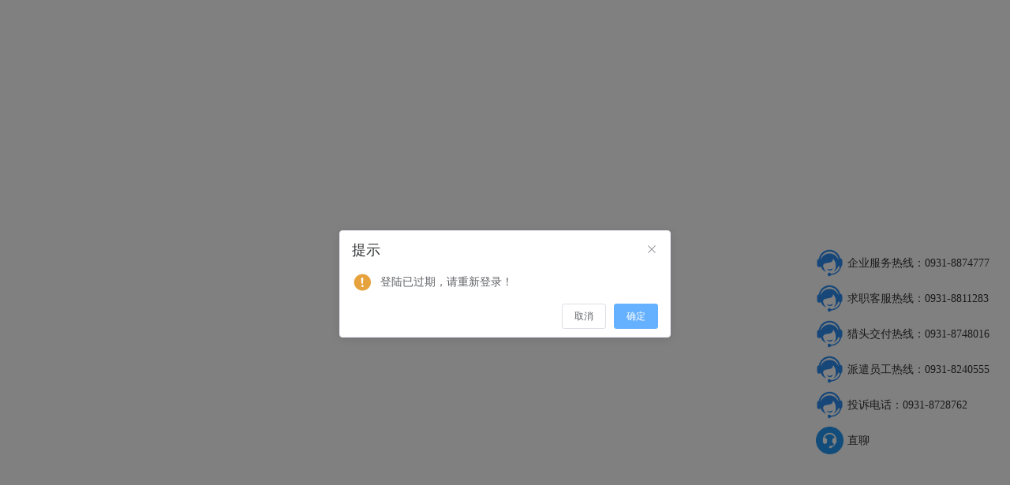

--- FILE ---
content_type: text/html; charset=utf-8
request_url: https://x.xbrc.com.cn/job/index.php?job=39_72_498&all=0_0_0_0_0_0_0&tp=0&page=1
body_size: 723
content:
<!doctype html><html lang=""><head><meta charset="utf-8"><meta http-equiv="Content-Type" content="multipart/form-data; charset=utf-8;IE=edge"/><meta name="renderer" content="webkit"><meta name="viewport" content="width=device-width,initial-scale=0"><link rel="icon" href="/favicon.ico"><title>西北人才网</title><script src="https://api.map.baidu.com/api?v=2.0&ak=XhvlqQAtfLaXV6KpjwVSAguG0pN31VAx&services=&t=20250925&s=1"></script><script defer="defer" src="/js/chunk-vendors.932b69a5.js"></script><script defer="defer" src="/js/app.fcd404ca.js"></script><link href="/css/chunk-vendors.24a37246.css" rel="stylesheet"><link href="/css/app.c3146d5b.css" rel="stylesheet"></head><body><noscript><strong>We're sorry but xbrcw doesn't work properly without JavaScript enabled. Please enable it to continue.</strong></noscript><div id="app"></div><script>var _hmt = _hmt || [];
    (function () {
      var hm = document.createElement("script");
      hm.src = "https://hm.baidu.com/hm.js?b035bf00afe5cbc252c8b83472500a4f";
      var s = document.getElementsByTagName("script")[0];
      s.parentNode.insertBefore(hm, s);
    })();</script></body></html>

--- FILE ---
content_type: text/css
request_url: https://x.xbrc.com.cn/css/app.c3146d5b.css
body_size: 1827
content:
#app{overflow:hidden}div{word-break:break-all}.layout{width:1200px;margin:0 auto}::-webkit-scrollbar{display:none}.components-pagination-mini{width:100%;position:relative;height:50px}.ant-pagination{display:inline-block;font-size:16px!important;font-family:Microsoft YaHei!important;font-weight:400!important;color:#000!important;position:absolute;left:50%;top:50%;transform:translate(-50%,-50%)}.ant-pagination-item-active a{color:#00479d!important}.anticon{color:#000}.anchorBL img{display:none}.BMap_cpyCtrl span{display:none!important}.hotLine{position:fixed;bottom:20%;right:2%;align-items:center;cursor:pointer;z-index:100}.phone_hot{display:flex;align-items:center;margin-top:10px}.phones{width:35px;height:35px}.phone_hot>div{font-size:14px;font-family:Microsoft YaHei;font-weight:400;color:#333;margin-left:5px}.chat{position:fixed;bottom:15%;right:8%;display:flex;align-items:center;cursor:pointer;z-index:100}.chat img{width:46px;height:46px}.phone_hot .chat_text{font-size:14px;font-family:Microsoft YaHei;font-weight:400;color:#333;margin-left:5px}.ant-btn[disabled]{background-color:#b6b6b6!important;color:#fff!important;border-color:#b6b6b6!important}input::-webkit-inner-spin-button,input::-webkit-outer-spin-button{-webkit-appearance:none}input[type=number]{-moz-appearance:textfield!important}.header_box[data-v-7ec766a4]{height:60px;width:100%;background:#202329;padding:18px 0;box-sizing:border-box}.header_box_content[data-v-7ec766a4]{display:flex;align-items:center}.header_box_content_left[data-v-7ec766a4]{display:flex}.header_box_content_left_logo[data-v-7ec766a4]{width:154px;height:24px;margin-right:24px}.header_box_content_left_position[data-v-7ec766a4]{display:flex;margin-top:4px}.header_box_content_left_position>img[data-v-7ec766a4]{width:12px;height:16px;margin-right:3px}.header_box_content_left_position>div[data-v-7ec766a4]{font-size:14px;font-weight:400;letter-spacing:0;color:#ff8d1a;text-align:left;vertical-align:top}.header_box_content_left_position>div>span[data-v-7ec766a4]{color:#fff;cursor:pointer}.header_box_content_right[data-v-7ec766a4]{flex:1;display:flex;justify-content:space-between;margin-left:24px}.header_box_content_right_item[data-v-7ec766a4]{font-size:16px;font-weight:400;color:#fff;vertical-align:top;position:relative;cursor:pointer}.nav_active[data-v-7ec766a4]{font-size:16px;font-weight:400;color:#ff8d1a;text-align:left;vertical-align:top}.header_box_content_right_item_children[data-v-7ec766a4]{width:98px;background:#202329;position:absolute;top:43px;left:50%;transform:translateX(-50%);z-index:1100}.header_box_content_right_item_children>span[data-v-7ec766a4]{font-size:14px;font-weight:400;letter-spacing:0;line-height:36px;color:#fff;text-align:center;vertical-align:top;display:block}.children_active[data-v-7ec766a4]{color:#ff8d1a!important}.model_content>ul[data-v-7ec766a4]{display:flex;flex-flow:wrap;justify-content:space-between;margin-right:-14px}.model_content>ul>li[data-v-7ec766a4]{width:94px;height:40px;opacity:1;background:#fff;font-size:16px;font-weight:400;letter-spacing:0;line-height:40px;color:#666;text-align:center;border:1px solid #ccc;margin:0 14px 23px 0;cursor:pointer}.model_header[data-v-7ec766a4]{border-bottom:1px solid #e8e8e8;margin-bottom:18px}.model_header>div[data-v-7ec766a4]{font-size:24px;font-weight:700;letter-spacing:0;line-height:34.75px;color:#ff8d1a;text-align:left;vertical-align:top;display:flex;justify-content:space-between;align-items:center}.model_header>div>img[data-v-7ec766a4]{width:13px;height:13px;cursor:pointer}.model_header>span[data-v-7ec766a4]{display:block;font-size:18px;font-weight:400;letter-spacing:0;line-height:26.06px;color:#666;text-align:left;vertical-align:top;margin:14px 0 17px 0}.header_box[data-v-7ec766a4] .ant-modal-close{top:30px}.active[data-v-7ec766a4]{color:#ff8d1a}.footer_box[data-v-6cba1f0b]{min-height:204px;width:100%;background-color:#303030;padding:34px 0;text-align:center;box-sizing:border-box}.footer_box_link[data-v-6cba1f0b]{display:flex;justify-content:center}.footer_box_item[data-v-6cba1f0b]{font-size:15px;font-weight:400;line-height:21.72px;color:#84cefa;padding:0 20px;position:relative;cursor:pointer}.footer_box_item[data-v-6cba1f0b]:after{display:block;content:"|";color:#fff;position:absolute;top:0;right:0}.footer_box_item[data-v-6cba1f0b]:last-child:after{display:none}.footer_box_titl[data-v-6cba1f0b]{font-size:13px;font-weight:400;letter-spacing:0;line-height:24px;color:#fff;text-align:center;vertical-align:top}.footer_box_bq[data-v-6cba1f0b],.footer_box_li[data-v-6cba1f0b]{display:flex;font-size:12px;font-weight:300;letter-spacing:0;line-height:20px;color:#999;text-align:center;vertical-align:top;justify-content:center}.footer_box_li>span[data-v-6cba1f0b]{padding:0 10px;cursor:pointer}#index_box[data-v-decfd1fa]{min-height:100vh;display:flex;flex-direction:column;justify-content:space-between}#main_box[data-v-decfd1fa]{flex:1;background-color:#faf9f9}body,html{-webkit-text-size-adjust:100%}body{margin:0;font:12px/1 微软雅黑,宋体;background:#fff!important}h1,h2,h3,h4,h5,h6{margin:0;font-size:100%;font-weight:400}dd,dl,ol,p,ul{margin:0}ol,ul{list-style:none;padding:0}b,strong{font-weight:400}em,i{font-style:normal}a{color:"blue"}a,del{text-decoration:none}input{padding:0;margin:0;border:none;background:none}a,input,select,textarea{-webkit-tap-highlight-color:rgba(0,0,0,0)}input,textarea{-webkit-appearance:none;border-radius:0}img{vertical-align:middle;border-style:none}table{border-collapse:collapse!important}td,th{padding:0}.clearfix:after,.layout:after{content:"";display:block;clear:both;font-size:0;line-height:0;overflow:hidden;height:0}